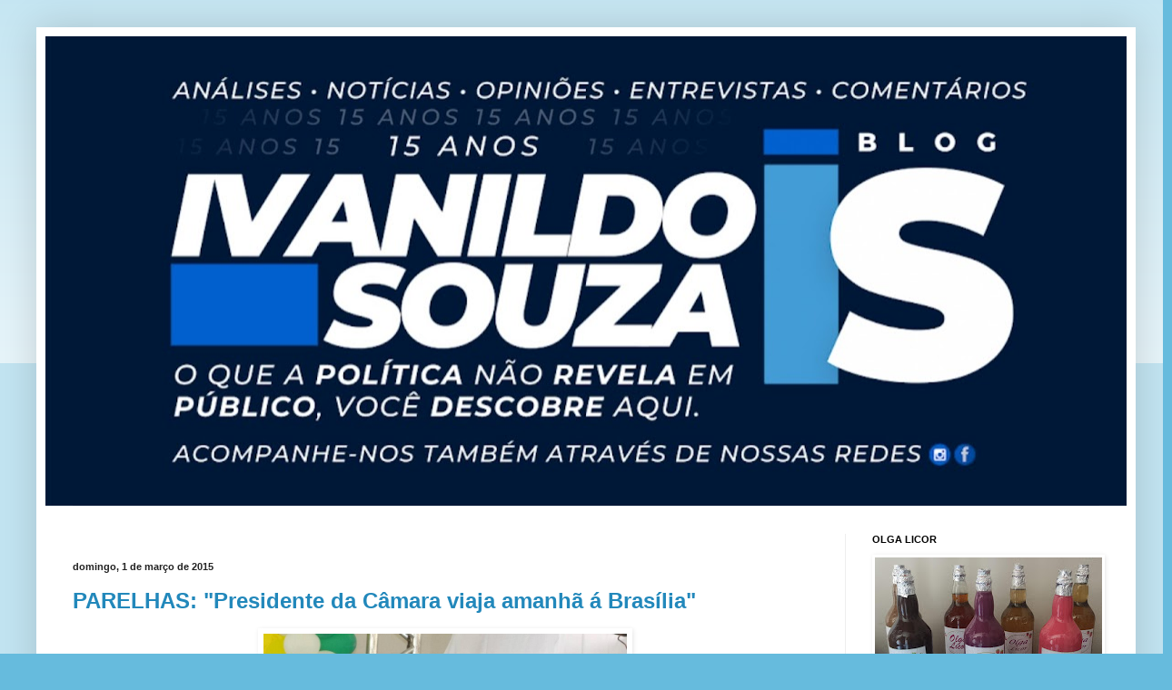

--- FILE ---
content_type: text/html; charset=UTF-8
request_url: https://www.ivanildosouza.com/b/stats?style=WHITE_TRANSPARENT&timeRange=ALL_TIME&token=APq4FmA8evaVbmBPUczY7rabiW5Node9nZoykyCG4lqTAIzOFEqstTS8BUPbnLu1RaT5MWtT_5Cq8HGmOvCngd1gozQTLRfkNA
body_size: 28
content:
{"total":5241742,"sparklineOptions":{"backgroundColor":{"fillOpacity":0.1,"fill":"#ffffff"},"series":[{"areaOpacity":0.3,"color":"#fff"}]},"sparklineData":[[0,19],[1,54],[2,22],[3,9],[4,5],[5,3],[6,1],[7,2],[8,5],[9,3],[10,3],[11,3],[12,3],[13,3],[14,3],[15,2],[16,7],[17,19],[18,19],[19,15],[20,51],[21,100],[22,66],[23,15],[24,6],[25,3],[26,4],[27,3],[28,3],[29,2]],"nextTickMs":211764}

--- FILE ---
content_type: text/html; charset=utf-8
request_url: https://www.google.com/recaptcha/api2/aframe
body_size: 268
content:
<!DOCTYPE HTML><html><head><meta http-equiv="content-type" content="text/html; charset=UTF-8"></head><body><script nonce="qDMzkYXu4zIeDmQ3y-rjlA">/** Anti-fraud and anti-abuse applications only. See google.com/recaptcha */ try{var clients={'sodar':'https://pagead2.googlesyndication.com/pagead/sodar?'};window.addEventListener("message",function(a){try{if(a.source===window.parent){var b=JSON.parse(a.data);var c=clients[b['id']];if(c){var d=document.createElement('img');d.src=c+b['params']+'&rc='+(localStorage.getItem("rc::a")?sessionStorage.getItem("rc::b"):"");window.document.body.appendChild(d);sessionStorage.setItem("rc::e",parseInt(sessionStorage.getItem("rc::e")||0)+1);localStorage.setItem("rc::h",'1768687931326');}}}catch(b){}});window.parent.postMessage("_grecaptcha_ready", "*");}catch(b){}</script></body></html>